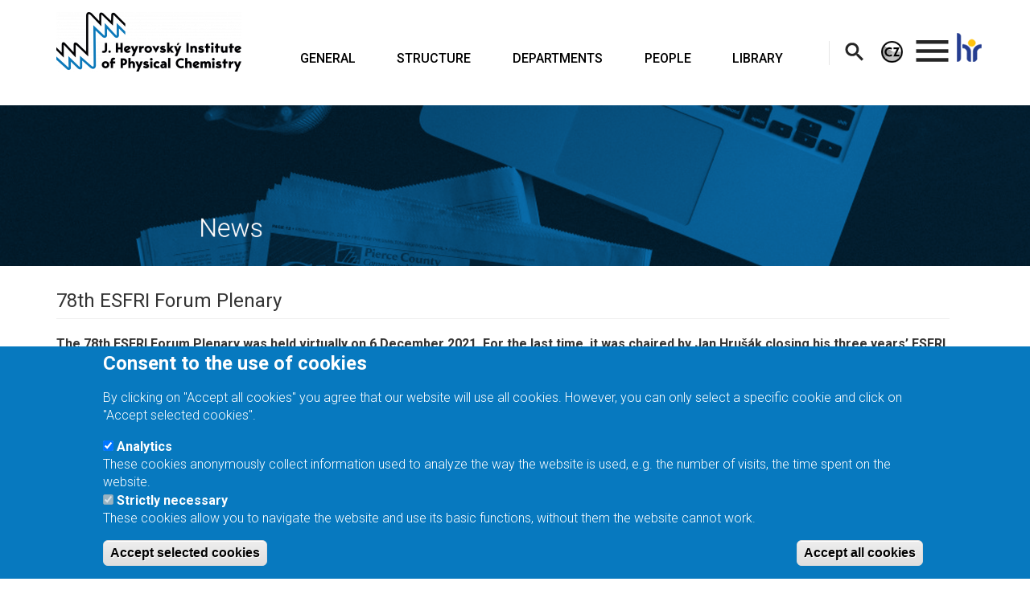

--- FILE ---
content_type: text/html; charset=UTF-8
request_url: https://www.jh-inst.cas.cz/news/78th-esfri-forum-plenary
body_size: 16480
content:
<!DOCTYPE html>
<html  lang="en" dir="ltr">
  <head>
    <meta charset="utf-8" />
<script>window.dataLayer = window.dataLayer || [];function gtag(){dataLayer.push(arguments)};gtag("js", new Date());gtag("set", "developer_id.dMDhkMT", true);gtag("config", "UA-105876575-1", {"groups":"default","page_placeholder":"PLACEHOLDER_page_path","allow_ad_personalization_signals":false});gtag("config", "G-CBLP84QTNL", {"groups":"default","page_placeholder":"PLACEHOLDER_page_location","allow_ad_personalization_signals":false});gtag("config", "GT-T5RT675", {"groups":"default","page_placeholder":"PLACEHOLDER_page_location","allow_ad_personalization_signals":false});</script>
<meta name="Generator" content="Drupal 10 (https://www.drupal.org)" />
<meta name="MobileOptimized" content="width" />
<meta name="HandheldFriendly" content="true" />
<meta name="viewport" content="width=device-width, initial-scale=1.0" />
<style>div#sliding-popup, div#sliding-popup .eu-cookie-withdraw-banner, .eu-cookie-withdraw-tab {background: #0779bf} div#sliding-popup.eu-cookie-withdraw-wrapper { background: transparent; } #sliding-popup h1, #sliding-popup h2, #sliding-popup h3, #sliding-popup p, #sliding-popup label, #sliding-popup div, .eu-cookie-compliance-more-button, .eu-cookie-compliance-secondary-button, .eu-cookie-withdraw-tab { color: #ffffff;} .eu-cookie-withdraw-tab { border-color: #ffffff;}</style>
<link rel="icon" href="/sites/www.drupal/files/logo.ico" type="image/vnd.microsoft.icon" />
<link rel="alternate" hreflang="en" href="https://www.jh-inst.cas.cz/news/78th-esfri-forum-plenary" />
<link rel="alternate" hreflang="cs" href="https://www.jh-inst.cas.cz/cs/news/78-plenarni-zasedani-esfri-fora" />
<link rel="canonical" href="https://www.jh-inst.cas.cz/news/78th-esfri-forum-plenary" />
<link rel="shortlink" href="https://www.jh-inst.cas.cz/node/3080" />
<script src="/sites/www.drupal/files/eu_cookie_compliance/eu_cookie_compliance.script.js?t95cm4" defer></script>

    <title>78th ESFRI Forum Plenary | J. Heyrovsky Institute of Physical Chemistry</title>
    <link rel="stylesheet" media="all" href="/libraries/drupal-superfish/css/superfish.css?t95cm4" />
<link rel="stylesheet" media="all" href="/core/modules/system/css/components/align.module.css?t95cm4" />
<link rel="stylesheet" media="all" href="/core/modules/system/css/components/fieldgroup.module.css?t95cm4" />
<link rel="stylesheet" media="all" href="/core/modules/system/css/components/container-inline.module.css?t95cm4" />
<link rel="stylesheet" media="all" href="/core/modules/system/css/components/clearfix.module.css?t95cm4" />
<link rel="stylesheet" media="all" href="/core/modules/system/css/components/details.module.css?t95cm4" />
<link rel="stylesheet" media="all" href="/core/modules/system/css/components/hidden.module.css?t95cm4" />
<link rel="stylesheet" media="all" href="/core/modules/system/css/components/item-list.module.css?t95cm4" />
<link rel="stylesheet" media="all" href="/core/modules/system/css/components/js.module.css?t95cm4" />
<link rel="stylesheet" media="all" href="/core/modules/system/css/components/nowrap.module.css?t95cm4" />
<link rel="stylesheet" media="all" href="/core/modules/system/css/components/position-container.module.css?t95cm4" />
<link rel="stylesheet" media="all" href="/core/modules/system/css/components/reset-appearance.module.css?t95cm4" />
<link rel="stylesheet" media="all" href="/core/modules/system/css/components/resize.module.css?t95cm4" />
<link rel="stylesheet" media="all" href="/core/modules/system/css/components/system-status-counter.css?t95cm4" />
<link rel="stylesheet" media="all" href="/core/modules/system/css/components/system-status-report-counters.css?t95cm4" />
<link rel="stylesheet" media="all" href="/core/modules/system/css/components/system-status-report-general-info.css?t95cm4" />
<link rel="stylesheet" media="all" href="/core/modules/system/css/components/tablesort.module.css?t95cm4" />
<link rel="stylesheet" media="all" href="/modules/contrib/eu_cookie_compliance/css/eu_cookie_compliance.css?t95cm4" />
<link rel="stylesheet" media="all" href="/modules/contrib/colorbox/styles/plain/colorbox_style.css?t95cm4" />
<link rel="stylesheet" media="all" href="https://cdn.jsdelivr.net/npm/entreprise7pro-bootstrap@3.4.8/dist/css/bootstrap.css" integrity="sha256-3p/H8uQndDeQADwalAGPYNGwk6732TJRjYcY05O81og=" crossorigin="anonymous" />
<link rel="stylesheet" media="all" href="https://cdn.jsdelivr.net/npm/@unicorn-fail/drupal-bootstrap-styles@0.0.2/dist/3.1.1/7.x-3.x/drupal-bootstrap.css" integrity="sha512-ys0R7vWvMqi0PjJvf7827YdAhjeAfzLA3DHX0gE/sPUYqbN/sxO6JFzZLvc/wazhj5utAy7rECg1qXQKIEZOfA==" crossorigin="anonymous" />
<link rel="stylesheet" media="all" href="https://cdn.jsdelivr.net/npm/@unicorn-fail/drupal-bootstrap-styles@0.0.2/dist/3.1.1/8.x-3.x/drupal-bootstrap.css" integrity="sha512-ixuOBF5SPFLXivQ0U4/J9sQbZ7ZjmBzciWMBNUEudf6sUJ6ph2zwkpFkoUrB0oUy37lxP4byyHasSpA4rZJSKg==" crossorigin="anonymous" />
<link rel="stylesheet" media="all" href="https://cdn.jsdelivr.net/npm/@unicorn-fail/drupal-bootstrap-styles@0.0.2/dist/3.2.0/7.x-3.x/drupal-bootstrap.css" integrity="sha512-MiCziWBODHzeWsTWg4TMsfyWWoMltpBKnf5Pf5QUH9CXKIVeGpEsHZZ4NiWaJdgqpDzU/ahNWaW80U1ZX99eKw==" crossorigin="anonymous" />
<link rel="stylesheet" media="all" href="https://cdn.jsdelivr.net/npm/@unicorn-fail/drupal-bootstrap-styles@0.0.2/dist/3.2.0/8.x-3.x/drupal-bootstrap.css" integrity="sha512-US+XMOdYSqB2lE8RSbDjBb/r6eTTAv7ydpztf8B7hIWSlwvzQDdaAGun5M4a6GRjCz+BIZ6G43l+UolR+gfLFQ==" crossorigin="anonymous" />
<link rel="stylesheet" media="all" href="https://cdn.jsdelivr.net/npm/@unicorn-fail/drupal-bootstrap-styles@0.0.2/dist/3.3.1/7.x-3.x/drupal-bootstrap.css" integrity="sha512-3gQUt+MI1o8v7eEveRmZzYx6fsIUJ6bRfBLMaUTzdmNQ/1vTWLpNPf13Tcrf7gQ9iHy9A9QjXKxRGoXEeiQnPA==" crossorigin="anonymous" />
<link rel="stylesheet" media="all" href="https://cdn.jsdelivr.net/npm/@unicorn-fail/drupal-bootstrap-styles@0.0.2/dist/3.3.1/8.x-3.x/drupal-bootstrap.css" integrity="sha512-AwNfHm/YKv4l+2rhi0JPat+4xVObtH6WDxFpUnGXkkNEds3OSnCNBSL9Ygd/jQj1QkmHgod9F5seqLErhbQ6/Q==" crossorigin="anonymous" />
<link rel="stylesheet" media="all" href="https://cdn.jsdelivr.net/npm/@unicorn-fail/drupal-bootstrap-styles@0.0.2/dist/3.4.0/8.x-3.x/drupal-bootstrap.css" integrity="sha512-j4mdyNbQqqp+6Q/HtootpbGoc2ZX0C/ktbXnauPFEz7A457PB6le79qasOBVcrSrOBtGAm0aVU2SOKFzBl6RhA==" crossorigin="anonymous" />
<link rel="stylesheet" media="all" href="/themes/heyrovsky_theme/lib/style/font-format.css?t95cm4" />
<link rel="stylesheet" media="all" href="/themes/heyrovsky_theme/lib/style/style.css?t95cm4" />
<link rel="stylesheet" media="all" href="/themes/heyrovsky_theme/lib/style/top-toolbar.css?t95cm4" />
<link rel="stylesheet" media="all" href="/themes/heyrovsky_theme/lib/style/regional-menu.css?t95cm4" />
<link rel="stylesheet" media="all" href="/themes/heyrovsky_theme/lib/style/table.css?t95cm4" />
<link rel="stylesheet" media="all" href="/themes/heyrovsky_theme/lib/style/superfish1.css?t95cm4" />
<link rel="stylesheet" media="all" href="/themes/heyrovsky_theme/lib/style/superfish2.css?t95cm4" />
<link rel="stylesheet" media="all" href="/themes/heyrovsky_theme/lib/style/superfish4.css?t95cm4" />
<link rel="stylesheet" media="all" href="/themes/heyrovsky_theme/lib/glisse/glisse.css?t95cm4" />

    
  </head>
  <body class="path-node page-node-type-article has-glyphicons">
    <a href="#main-content" class="visually-hidden focusable skip-link">
      Skip to main content
    </a>
    
      <div class="dialog-off-canvas-main-canvas" data-off-canvas-main-canvas>
    <link href="https://fonts.googleapis.com/icon?family=Material+Icons" rel="stylesheet">
<link href="https://fonts.googleapis.com/css?family=Roboto+Condensed:300,400,700|Roboto:300,400,500,700" rel="stylesheet">

<div class="container">
        
        <header role="banner" id="header" class="clearfix">
            <div class="row">
                <div class="col-xs-12 col-lg-3">  <div class="region region-header">
    <section id="block-logo" class="block block-block-content block-block-content93f10164-9cb9-48d2-bd3b-11a569f6c22d clearfix">
  
    

      
            <div class="field field--name-body field--type-text-with-summary field--label-hidden field--item"><p><a href="/"><img alt="Logo" data-entity-uuid="cda022c1-15f7-480e-b423-75396e92f5cc" data-image-style="logo" height="74" src="/sites/www.drupal/files/styles/logo/public/data/inline-images/logo-ve-formatu-png-anglicka-verze-dlouha-barevna.png?itok=eKycWmqL" width="230" loading="lazy"></a></p>
</div>
      
  </section>


  </div>
</div>

                <div class="col-xs-12 col-sm-9 col-lg-7">  <div class="region region-primary-menu">
    <section id="block-mainnavigation" class="block block-superfish block-superfishmain clearfix">
  
    

      
<ul id="superfish-main" class="menu sf-menu sf-main sf-horizontal sf-style-none" role="menu" aria-label="Menu">
  

  
  <li id="main-menu-link-content8493ef74-ccf2-4fb4-9b0d-83fc6f32e8f1" class="sf-depth-1 sf-no-children sf-first" role="none">
    
          <a href="/" title="About the Institute" class="sf-depth-1" role="menuitem">GENERAL</a>
    
    
    
    
      </li>


  
  <li id="main-menu-link-contentd2c34bb6-80c6-4fa8-8bf4-22221714c90f" class="sf-depth-1 sf-no-children" role="none">
    
          <a href="/structure/management" title="Structure" class="sf-depth-1" role="menuitem">STRUCTURE</a>
    
    
    
    
      </li>


  
  <li id="main-menu-link-contentcd25802c-c957-4f5f-886f-d881efe49aa9" class="sf-depth-1 sf-no-children" role="none">
    
          <a href="/department/department-of-theoretical-chemistry" title="Departments" class="sf-depth-1" role="menuitem">DEPARTMENTS</a>
    
    
    
    
      </li>


  
  <li id="main-menu-link-content5a98ad85-e8b5-44c1-9e53-ef89cfaaa19a" class="sf-depth-1 sf-no-children" role="none">
    
          <a href="/people" title="People contacts" class="sf-depth-1" role="menuitem">PEOPLE</a>
    
    
    
    
      </li>


  
  <li id="main-menu-link-content392a96a1-3c5a-4b07-9ef2-b9cd33be2b4e" class="sf-depth-1 sf-no-children" role="none">
    
          <a href="/library" title="Library" class="sf-depth-1" role="menuitem">LIBRARY</a>
    
    
    
    
      </li>


</ul>

  </section>


  </div>
</div>

                <div class="col-xs-12 col-sm-3 col-lg-2 top-toolbar">
                          <div class="region region-web-search">
    <section id="block-websearch" class="block block-block-content block-block-content857e55f6-4f84-4eb5-ae72-708465e4bc19 clearfix">
  
    

      
            <div class="field field--name-body field--type-text-with-summary field--label-hidden field--item"><p id="search"><a title="Search" data-image-style href="/search"><img alt="Web search" data-entity-type="file" data-entity-uuid="9835f4d1-cb7b-42bc-8ed2-e1e5bd90aa0a" data-image-style src="/sites/www.drupal/files/data/block-images/search.png"></a></p>
</div>
      
  </section>


  </div>

                          <div class="region region-lang-switcher">
    <section id="block-languageswitcherfromenglishtoczech" class="block block-block-content block-block-content17568861-eb3a-4c50-8b6d-b98b69bb3c17 clearfix">
  
    

      
            <div class="field field--name-body field--type-text-with-summary field--label-hidden field--item"><p id="world"><a data-image-style="content" href="/cs" title="Switch to Czech language"><img alt="Switch to Czech" data-entity-type="file" data-entity-uuid="bd8bf9d9-8b41-44c4-80be-9519d441bc3c" data-image-style height="27" src="/sites/www.drupal/files/data/inline-images/cz_1.png" width="27" loading="lazy"></a></p>
</div>
      
  </section>


  </div>

                          <div class="region region-sub-menu">
    <section id="block-rightmenu" class="block block-superfish block-superfishright-menu clearfix">
  
    

      
<ul id="superfish-right-menu" class="menu sf-menu sf-right-menu sf-vertical sf-style-none" role="menu" aria-label="Menu">
  

            
  <li id="right-menu-menu-link-contentad834659-dd68-40d7-8a30-b477ece8570d" class="sf-depth-1 menuparent sf-first sf-last" role="none">
    
          <a href="/" class="sf-depth-1 menuparent" role="menuitem" aria-haspopup="true" aria-expanded="false">.</a>
    
    
    
              <ul role="menu">
      
      

  
  <li id="right-menu-menu-link-content34ba2bff-6530-423a-9e8a-abec1dbc0927" class="sf-depth-2 sf-no-children sf-first" role="none">
    
          <a href="/contact-address" title="Contact Address" class="sf-depth-2" role="menuitem">CONTACTS</a>
    
    
    
    
      </li>


  
  <li id="right-menu-menu-link-content3accb82b-1f8f-4145-884d-51bff8722917" class="sf-depth-2 sf-no-children" role="none">
    
          <a href="/news" title="News" class="sf-depth-2" role="menuitem">NEWS</a>
    
    
    
    
      </li>


  
  <li id="right-menu-menu-link-content4cd7df08-9651-41cb-b5c5-d5173aced0bc" class="sf-depth-2 sf-no-children" role="none">
    
          <a href="/history" title="History" class="sf-depth-2" role="menuitem">HISTORY</a>
    
    
    
    
      </li>


  
  <li id="right-menu-menu-link-content7b56bb36-edd7-43d2-babf-e0733b316d29" class="sf-depth-2 sf-no-children" role="none">
    
          <a href="/scientific_meetings" title="Activities" class="sf-depth-2" role="menuitem">ACTIVITIES</a>
    
    
    
    
      </li>


  
  <li id="right-menu-menu-link-content17fba52f-0186-4fed-bdd9-0728d77139f8" class="sf-depth-2 sf-no-children" role="none">
    
          <a href="/centers" title="Centers" class="sf-depth-2" role="menuitem">CENTERS</a>
    
    
    
    
      </li>


  
  <li id="right-menu-menu-link-contente1315ae2-01a2-427c-b263-10882c3c5d94" class="sf-depth-2 sf-no-children" role="none">
    
          <a href="/research-interests-of-departments" title="Resercher Interests" class="sf-depth-2" role="menuitem">RESEARCH INTEREST</a>
    
    
    
    
      </li>


  
  <li id="right-menu-menu-link-content6b024eb5-394a-44c6-a120-3f5a9a6a8e05" class="sf-depth-2 sf-no-children" role="none">
    
          <a href="/instrumentations-of-departments" title="Instrumentation of departments" class="sf-depth-2" role="menuitem">INSTRUMENTATION</a>
    
    
    
    
      </li>


  
  <li id="right-menu-views-viewviewslists-of-contentjh-prizes" class="sf-depth-2 sf-no-children" role="none">
    
          <a href="/prizes" title="Prizes" class="sf-depth-2" role="menuitem">PRIZES</a>
    
    
    
    
      </li>


  
  <li id="right-menu-menu-link-content0bb389ed-a0b5-470a-b445-9b9338639945" class="sf-depth-2 sf-no-children" role="none">
    
          <a href="/grant" title="Grants" class="sf-depth-2" role="menuitem">GRANTS</a>
    
    
    
    
      </li>


  
  <li id="right-menu-menu-link-content3781b176-ab63-481d-bf22-41241b38ac50" class="sf-depth-2 sf-no-children" role="none">
    
          <a href="/publication" title="Publications" class="sf-depth-2" role="menuitem">PUBLICATIONS</a>
    
    
    
    
      </li>


  
  <li id="right-menu-menu-link-contentebe3e866-b6ba-4008-9c17-86396c530233" class="sf-depth-2 sf-no-children" role="none">
    
          <a href="/press-releases" title="Press Releases" class="sf-depth-2" role="menuitem">PRESS RELEASES</a>
    
    
    
    
      </li>


  
  <li id="right-menu-menu-link-content38344770-2faa-42a6-ba92-ebbd034c6f66" class="sf-depth-2 sf-no-children sf-last" role="none">
    
          <a href="/media" title="Media" class="sf-depth-2" role="menuitem">MEDIA</a>
    
    
    
    
      </li>



              </ul>
      
    
    
      </li>


</ul>

  </section>


  </div>

                          <div class="region region-hr">
    <section id="block-hr" class="block block-block-content block-block-contentea8fc271-b15f-4aad-8fe9-92c90352a359 clearfix">
  
    

      
            <div class="field field--name-body field--type-text-with-summary field--label-hidden field--item"><p id="hraward"><a href="/basic-page/human-resources-strategy-researchers-hrs4r"><img alt="HR" src="/sites/www.drupal/files/data/inline-images/icon.png"></a></p>
</div>
      
  </section>


  </div>

                </div>

            </div>
        </header>
    </div>
    <div class="container-fluid">
    <div class="row">
    
      <div class="region region-banner">
    <section id="block-news" class="block block-block-content block-block-content815912d1-f44f-41c1-80be-49c414737be9 clearfix">
  
    

      
            <div class="field field--name-body field--type-text-with-summary field--label-hidden field--item"><p><img alt="News" class="img-responsive" data-entity-type="file" src="/sites/www.drupal/files/data/block-images/news.png"></p>
</div>
      
  </section>


  </div>

    </div>
</div>





<div class="container">
      <main id="main" class="clearfix">

        <div id="main-content" class="row col-lg-12 centered " role="main">
                        <div class="region region-content">
    <div data-drupal-messages-fallback class="hidden"></div>  <div data-history-node-id="3080" class="row ds-1col clearfix">

  

  <div class="col-xs-12">
    
            <div class="field field--name-node-title field--type-ds field--label-hidden field--item"><h1 class="page-header">
  78th ESFRI Forum Plenary
</h1>
</div>
      
            <div class="field field--name-body field--type-text-with-summary field--label-hidden field--item"><p><span><span><span><strong><span lang="cs"><span>The 78th ESFRI Forum Plenary was held virtually on 6 December 2021. For the last time, it was chaired by Jan Hrušák closing his three years’ ESFRI chair mission (2019-2021).</span></span></strong></span></span></span></p>

<p>&nbsp;</p>

<p class="text-align-justify"><span><span><span><strong><span lang="cs"><span>Launching of HE Missions</span></span></strong></span></span></span></p>

<p class="text-align-justify"><span><span><span><span lang="cs"><span>Apostolia Karamali, (European Commission, a head of unit R&amp;I Actors and Research Careers, RTD.A.3) gave a presentation on EU Missions, a new way to bring concrete solutions to some of our greatest challenges having ambitious goals to deliver concrete results by 2030. They will deliver impact by putting research and innovation into a new role, combined with new forms of governance and collaboration, as well as by engaging citizens. EU Missions are a novelty of the Horizon Europe research and innovation programme for the years 2021-2027 targeting on cancer, adaptation to climate change, climate-neutral and smart cities, ocean restoration and soil deal for Europe. The European Commission launched the Missions on 29 September 2021. The announcement of a comprehensive approach that brings the impact of a new role for research and innovation has encouraged the debate. Ms Karamali stated that “<em>the research infrastructures (RIs) can play an important role in implementing Missions by exploring services for supporting their objectives. Individual RIs and their umbrella organisations should connect to the specific communities that are currently gathering around Missions”. </em>&nbsp;</span></span></span></span></span></p>

<p class="text-align-justify">&nbsp;</p>

<p class="text-align-justify"><span><span><span><strong><span lang="cs"><span>Pact for Research and Innovation in Europe</span></span></strong></span></span></span></p>

<p class="text-align-justify"><span><span><span><span lang="cs"><span>Anna Panagopoulou (European Commission, director of European Research Area &amp; Innovation at the Research and Innovation Directorate-General) brought attention to the latest development in the context of ERA. The Council of the EU adopted </span></span><a href="https://ec.europa.eu/info/sites/default/files/research_and_innovation/strategy_on_research_and_innovation/documents/ec_rtd_pact-for-research-and-innovation.pdf"><span><span><span>Recommendation on A Pact for Research and Innovation in Europe</span></span></span></a><span lang="cs"><span> and the </span></span><a href="https://data.consilium.europa.eu/doc/document/ST-14308-2021-INIT/en/pdf"><span><span><span>Conclusions on the future governance of the ERA</span></span></span></a><span lang="cs"><span>. The Pact defines common values and principles for research and innovation in Europe such as freedom of scientific research in free circulation of researchers and knowledge. It outlines 16 shared priority areas for joint action, ranging from fostering open science for faster sharing of knowledge and data, to reinforcing the scientific leadership and excellence of the EU, with the involvement of all European regions and citizens. “<em>Most of the Actions of the ERA policy agenda are relevant for the RIs, especially the Action 8 Strengthen sustainability, accessibility and resilience of RIs in the ERA”</em> highlighted by Ms. Panagopoulou</span></span></span></span></span></p>

<p class="text-align-justify"><span><span><span><span lang="cs"><span>At the same time, the conclusions of the Council include the first</span></span><a href="https://ec.europa.eu/info/files/european-research-area-policy-agenda-2022-2024_en"> </a><a href="https://ec.europa.eu/info/sites/default/files/research_and_innovation/strategy_on_research_and_innovation/documents/ec_rtd_era-policy-agenda-2021.pdf"><span><span><span>ERA Policy Agenda</span></span></span></a><span lang="cs"><span>, setting out 20 voluntary actions for the next three years. Among these actions are support of the international market for knowledge, increasing society’s participation in the ERA, improvement of the access to research and innovation excellence and advancing research and innovation and reforms. Ms. Panagopoulou concluded that “<em>the Pact and the Conclusions set out a new vision and priorities, confirmed by the EU's and Member States' commitment to the ERA and set up a new structure for its management</em>”.</span></span></span></span></span></p>

<p class="text-align-justify">&nbsp;</p>

<p class="text-align-justify"><span><span><span><strong><span lang="cs"><span>The assessment on the implementation of the ERIC Regulation presented by Carlo Rizzuto, ESFRI chair (2006-2008)</span></span></strong></span></span></span></p>

<p class="text-align-justify"><span><span><span><span lang="cs"><span>So far, 23 ERICS established have been producing excellent science, well connected to Innovation and strengthening the ERA and training. 19 ERICs are distributed covering all fields of science connecting hundreds of research institutions and universities open to external users. Recommendations of the Report target on 1) enhancing the scientific capability of the ERA; 2) overcoming fragmentation, improving coordination and reinforcing governance and sustainability; 3) improving links with society, economy and competitiveness and 4) strengthening the global approach. The key players are playing an important role, the ESFRI a strategic role, ERIC committee management role and EC catalytic role. Bottom-up discussion on data collection and making legal forms to be more effective and understandable for the Member States is essential.</span></span></span></span></span></p>

<p class="text-align-justify">&nbsp;</p>

<p class="text-align-justify"><span><span><span><strong><span lang="cs"><span>France outlines plans for EU presidency in 2022</span></span></strong></span></span></span></p>

<p class="text-align-justify"><span><span><span><span lang="cs"><span>France will hold the Council of the European Union presidency from 1 January to 30 June 2022. Following the Portuguese and then Slovene presidencies in 2021. The French Ministry for Higher Education, Research and Innovation define 3 priority axes: 1) Implementation of the knowledge square to strengthen the synergy of 4 components (higher education, research, innovation and services to society); 2) Young Europe serving the future generations to build up the feeling of European identity by supporting the development of the alliances of European Universities till 2030; and 3) Global Europe to structure the international dimension of the European policy in ERA. France will host the 79th ESFRI Forum Plenary (23-24 March 2022) and the Conference of 20 years’ celebration of ESFRI (25 March 2022).&nbsp; </span></span></span></span></span></p>

<p class="text-align-justify">&nbsp;</p>

<p class="text-align-justify"><span><span><span><strong><span lang="cs"><span>New Executive Board members and Work Groups Chairs appointed </span></span></strong></span></span></span></p>

<p class="text-align-justify"><span><span><span><span lang="cs"><span>Following the Call for Candidates for the new mandate of the ESFRI Executive Board and Working Group Chairs, issued on 10 September 2021, all nominations were analysed, in line with the Terms of Reference of the Call. The applications received for the Executive Board allow the same number of members that proved to be effective and efficient. A new Executive Board for the term 2022-2023 composed of the new ESFRI Chair, the European Commission representative and other 8 members were appointed (Karina Angelieva, Odd Ivar Eriksen, Inmaculada Figueroa, Elena Hoffert, Yannis Ioannidis, Gelsomina Pappalardo, Michael Ryan, and Peter Wenzel-Constabel). </span></span></span></span></span></p>

<p class="text-align-justify"><span><span><span><span lang="cs"><span>Furthermore, seven Working Group Chairs were appointed (Implementation Group: Jeannette Ridder Numan; Energy: Minh Quang Tran; Environment: Jean Marie Flaud; Health &amp; Food: Lucia Banci; Physical Science &amp; Engineering: Kristiaan Temst; Social &amp; Culture Innovation: Georg Lutz). The set of new Executive Board and Working Group Chairs reached a good gender balance and adequate European coverage. </span></span></span></span></span></p>

<p class="text-align-justify"><span><span><span><span lang="cs"><span>Jan Kolar, a new ESFRI chair elected for the period of 2022-2023, warmly welcomed new members of the Executive Board and WG chairs as well as the two ESFRI vice-chairs appointed, Inmaculada Figueroa and Peter Wenzel-Constabel. Jan Hrušák has expressed that “<em>the composition of these bodies will successfully contribute to the ESFRI mission</em>”. </span></span></span></span></span></p>

<p class="text-align-justify">&nbsp;</p>

<p class="text-align-justify"><span><span><span><strong><span lang="cs"><span>3rd ESFRI-EOSC Exchange of Experiences workshop on RIs and EOSC</span></span></strong></span></span></span></p>

<p class="text-align-justify"><span><span><span><span lang="cs"><span>The </span></span><span lang="cs"><span>Exchange of Experiences workshop on RIs and EOSC will be held on 25-26 January 2022 as a hybrid event, if circumstances allow, at the premises of France. As the follow-up workshop of the 2nd ESFRI RIs-EOSC Workshop “</span></span><a href="https://www.esfri.eu/esfri-events/2nd-esfri-ris-eosc-workshop-research-infrastructures-shaping-eosc"><span><span><span>Research Infrastructures shaping EOSC</span></span></span></a><span lang="cs"><span>”, it focuses on the connection of RIs to EOSC, both ESFRI and other world-class RIs. The Workshop is organized thanks to the ESFRI Task Force on EOSC and </span></span><a href="https://www.esfri.eu/str-esfri"><span><span><span>StR-ESFRI 2 project</span></span></span></a><span lang="cs"><span>. Jan Hrušák appreciated the entire work of the ESFRI Task Force. “<em>This informal group had been contributing to the policy discussion with valuable inputs to the ESFRI Roadmap process as well as strategic papers such as </em></span></span><a href="https://www.esfri.eu/esfri-white-paper"><em><span><span><span>ESFRI White Paper</span></span></span></em></a><span lang="cs"><span>”. </span></span></span></span></span></p>

<p class="text-align-justify">&nbsp;</p>

<p class="text-align-justify"><span><span><span><strong><span lang="cs"><span>ESFRI chair handover the chairmanship </span></span></strong></span></span></span></p>

<p class="text-align-justify"><span><span><span><span lang="cs"><span>RIs are an essential component not only for ESFRI but especially for Jan Hrušák’s long-term works. His ambition is that the RIs are understood not only as the carnal element to interconnect science, training and business contributing to the solution of the society's challenges but also as a strategic investment. Jan Hrušák has been advocating the RIs role in sectoral policies, in the research development and contribution to European cohesion. “<em>RIs are a part of the critical infrastructures of economies</em>. <em>RIs are key players to restore a sustainable environment and healthy development of global social welfare</em>”. During the three years’ mandate, Jan Hrušák put a lot of effort into the implementation of the joint vision formulated by ESFRI summarized in the ESFRI White Paper. <em>“This strategic document is also a key pillar of ERA. The listed challenges serve not only for internal ESFRI discussions but also for ERA policy discussions. These topics will frame our future and clearly declare the ambitions and position of RIs in European excellence science”.</em> Finally, Jan Hrušák thanked for the cooperation and support of the vice-chairs, delegates and experts, Working Group chairs, chairs of the informal working groups, European Commission, StR-ESFRI 2 project, and the Czech local support team. The chairmanship, the work done for ESFRI and the deep knowledge of Jan Hrušák was appreciated by the entire ESFRI Plenary as well as by the new coming </span></span><a href="https://www.esfri.eu/latest-esfri-news/jana-kolar-esfri-chair"><span><span><span>ESFRI Chair Jana Kolar</span></span></span></a><span lang="cs"><span>. <em>“The Roadmap 2021 released is the most comprehensive document on RIs. Thanks to the Stakeholder Forum ESFRI became more open to society”. </em>Anna Panagopoulou also thanked the current ESFRI chair Jan Hrušák for his work done for ESFRI and excellent collaboration established with EC over the last three years and hopes this will continue in the next ESFRI period of the new chair.</span></span></span></span></span></p>

<p>&nbsp;</p>

<p>&nbsp;</p>

<p>&nbsp;</p>
</div>
      
            <div class="field field--name-field-termdate field--type-datetime field--label-hidden field--item"><time datetime="2021-12-08T12:00:00Z">Wednesday, December 8, 2021 - 12:00</time>
</div>
      
      <div class="field field--name-field-photogallery field--type-image field--label-hidden field--items">
              <div class="field--item">
<a href="https://www.jh-inst.cas.cz/sites/www.drupal/files/styles/max_1300x1300/public/data/photogallery/article/Screenshot%202021-12-06%20at%2014.54.43.png?itok=YiUc0kAY" aria-label="{&quot;alt&quot;:&quot;&quot;}" role="button"  title="78. plenární zasedání ESFRI Fóra" data-colorbox-gallery="gallery-all-_cbqzR0HlQI" class="colorbox" aria-controls="colorbox-nI80XuVA1Uc" data-cbox-img-attrs="{&quot;alt&quot;:&quot;&quot;}"><img id="colorbox-nI80XuVA1Uc" src="/sites/www.drupal/files/styles/medium/public/data/photogallery/article/Screenshot%202021-12-06%20at%2014.54.43.png?itok=PYfWOtYC" width="270" height="270" alt="" loading="lazy" class="img-responsive" />

</a>
</div>
              <div class="field--item">
<a href="https://www.jh-inst.cas.cz/sites/www.drupal/files/styles/max_1300x1300/public/data/photogallery/article/Screenshot%202021-12-06%20at%2015.21.20.png?itok=SP8_IRLc" aria-label="{&quot;alt&quot;:&quot;&quot;}" role="button"  title="78. plenární zasedání ESFRI Fóra" data-colorbox-gallery="gallery-all-_cbqzR0HlQI" class="colorbox" aria-controls="colorbox-6m9shZ6mhPc" data-cbox-img-attrs="{&quot;alt&quot;:&quot;&quot;}"><img id="colorbox-6m9shZ6mhPc" src="/sites/www.drupal/files/styles/medium/public/data/photogallery/article/Screenshot%202021-12-06%20at%2015.21.20.png?itok=iU2zCKoH" width="270" height="270" alt="" loading="lazy" class="img-responsive" />

</a>
</div>
          </div>
  
  </div>

</div>



  </div>

        </div>                
    </main>
</div>

<div class="container-fluid">
            <div id="bottom_banners" class="row">
            <div class="col-xs-12 text-center">  <div class="region region-bottom-banners">
    <section id="block-bottombanners" class="block block-block-content block-block-content244ad0d3-c31b-4530-bcdf-4fcf7f7859ac clearfix">
  
    

      
            <div class="field field--name-body field--type-text-with-summary field--label-hidden field--item"><p><img src="/sites/www.drupal/files/data/block-images/eu-msmt-barevne-aj.png" width="911" height="150" data-entity-type="file" data-entity-uuid="eb96dbfc-cce0-421d-8ba0-a664558e53ab" alt loading="lazy"></p><div class="container"><div class="row"><div class="col-md-6"><a href="https://www.projekt-amulet.cz/en" data-image-style="content"><img alt="Project AMULET" data-entity-uuid="cf2cd13a-cac1-4f2d-8bbc-3615c4387aa5" data-image-style="content" height="105" src="/sites/www.drupal/files/data/inline-images/amulet_logo_horizontal_0.jpg"></a></div><div class="col-md-6"><a href="https://www.vscht.cz/veda-a-vyzkum/vyzkumny-profil-vscht-praha/resene-projekty/esf/op-jak-2021-2027/ecostor-cz"><img src="/sites/www.drupal/files/data/inline-files/logo_eco-stor_ok_long.png" width="361" height="105" data-entity-type="file" data-entity-uuid="1e269593-235f-4eee-ba24-4e73c34d5467" alt loading="lazy"></a></div></div></div><p>&nbsp;</p><p><a href="/basic-page/human-resources-strategy-researchers-hrs4r" data-image-style="content"><img alt="HR Award" data-entity-uuid="4cdbb97c-6ea8-4487-b8ed-d4e85d11d84a" data-image-style="content" height="103" src="/sites/www.drupal/files/styles/content/public/data/inline-images/logo_hrs4r_0.jpg?itok=smrwPHaa" width="124" loading="lazy"></a> <a href="https://www.heyrovsky-chair.eu" data-image-style="content"><img alt="Heyrovsky chair" data-entity-uuid="4fd19b0a-a21c-427e-a0b6-94b5dadea895" data-image-style="content" height="103" src="/sites/www.drupal/files/styles/content/public/data/inline-images/heyrovsky-chair_0.png?itok=p461HvO2" width="103" loading="lazy"></a> <a href="/projects/hr-award-ufch-jh-rozvoj-kapacit-ufch-jh-vvi-pro-vyzkum-vyvoj" data-image-style><img alt="HR Award" data-entity-type="file" data-entity-uuid="49bea3e9-f7ac-4597-9ba1-e9391c9d166d" data-image-style src="/sites/www.drupal/files/data/block-images/hr-award.png"></a> <a href="/mezinarodni-mobilita-vyzkumnych-pracovniku-ufch-jh" data-image-style><img alt="Mobilita" data-entity-type="file" data-entity-uuid="49bea3e9-f7ac-4597-9ba1-e9391c9e167d" data-image-style src="/sites/www.drupal/files/data/block-images/mobilita.png"></a> <a href="/strategie-av21" data-image-style><img alt="Strategy 21" data-entity-type="file" data-entity-uuid="49bea3e9-f7ac-4597-9ba1-e9391c9d168d" data-image-style src="/sites/www.drupal/files/data/block-images/strategy-av21.png"></a> <a href="/projects/project-pro-nanoenvicz" data-image-style><img alt="ProNanoEnvi" data-entity-type="file" data-entity-uuid="49bea3e9-f7ac-4597-9ba1-e9391c9d167d" data-image-style src="/sites/www.drupal/files/data/block-images/pronanoenvi.png"></a> <a href="http://www.nanoenvicz.cz/en" data-image-style><img alt="NanoEnvi" data-entity-type="file" data-entity-uuid="49bea3e9-f7ac-4597-9ba1-e9391c9f167d" data-image-style src="/sites/www.drupal/files/data/block-images/nanoenvi.png"></a> <a href="/project-carat" data-image-style><img alt="CARAT" data-entity-type="file" data-entity-uuid="1264a2c2-446e-41a5-a18f-6d963005d814" data-image-style height="100" src="/sites/www.drupal/files/data/inline-images/carat_1.png" width="100" loading="lazy"></a> <a href="https://www.heyrovsky.cz" data-image-style><img alt="Heyrovsky" data-entity-type="file" data-entity-uuid="49bea3e9-f7ac-4597-9ba1-e9391c9d164d" data-image-style src="/sites/www.drupal/files/data/block-images/heyrovsky.png" width="136" height="109" loading="lazy"></a> <a href="http://www.elcorel.org/about.php" data-image-style><img alt="ELCOREL" data-entity-type="file" data-entity-uuid="88a10689-11ab-48af-b20d-c2288d5ca269" data-image-style height="66" src="/sites/www.drupal/files/data/inline-images/Elcorel_0.jpg" width="162" loading="lazy"></a> <a href="https://www.jh-inst.cas.cz/resonance/" data-image-style><img alt="Resonance" data-entity-type="file" data-entity-uuid="49bea3e9-f7ac-4597-9ba1-e9391c9f167d" data-image-style src="/sites/www.drupal/files/data/block-images/resonance.png"></a> <a href="/pages/prevention-of-gender-based-violence-work-environment-of-czech-public-research-institutions-1"><img alt="Norway grants" height="90" src="/sites/www.drupal/files/data/inline-images/norway_0.png"></a> <a href="https://www.nanocat-twinning.eu"><img alt="NanoCAT-TWINNING" height="99" src="/sites/www.drupal/files/data/inline-images/nanocat-twinning_0.png"></a> <a href="https://www.jhi-space.eu/"><img src="/sites/www.drupal/files/data/block-images/logo-space-era-chair-bw.png" width="152" height="100" data-entity-type="file" data-entity-uuid="495deac5-44b4-44b0-8f79-c8680efbe1c3" alt loading="lazy"></a> <a href="/projects/highly-advanced-catalyst-transformation-of-methanol-hydrocarbons-reliable-production-of-e" data-entity-type="node" data-entity-uuid="4e53629a-182a-430e-b625-ed45e01a06ca" data-entity-substitution="canonical" title="Highly advanced catalyst for the transformation of methanol into hydrocarbons for the reliable production of e-gasoline"><img src="/sites/www.drupal/files/data/inline-images/en_funded_by_the_european_union_rgb_black_outline.png" width="455" height="109" data-entity-type="file" data-entity-uuid="e6fde2e8-85ff-43b8-ad2f-f0fe667ebe8e" alt loading="lazy"></a><img src="/sites/www.drupal/files/data/inline-images/logo-horizon-europe-angelic.png" width="374" height="120" data-entity-type="file" data-entity-uuid="fae810a0-9ba5-43d2-9bab-7ed5949c2bd0" alt="Horizon Europe ANGeLiC" loading="lazy"></p><p class="text-align-center"><a href="https://centrumradius.cz/homepage/" title="Radius Centre" target="_blank"><img src="/sites/www.drupal/files/data/block-images/centrum-radius-en.png" width="373" height="100" data-entity-type="file" data-entity-uuid="97bdb2ee-fc65-449c-b31f-663c5a9ce814" alt loading="lazy"></a></p><p>&nbsp;</p><hr><h2>Our spin-off companies</h2><div class="container"><div class="row"><div class="col-md-6"><a href="https://www.mettoc.com/" data-image-style="recruitments" target="_blank"><img alt="Mettoc" data-entity-type="file" data-entity-uuid="4e5b10d5-36bd-406d-9b1a-953d87749df8" data-image-style="recruitments" class="align-center img-responsive" loading="lazy" src="/sites/www.drupal/files/styles/recruitments/public/data/inline-images/mettoc_col_rgb_transparent_0.png?itok=Sf9_FXU8" width="320" height="63"></a></div><div class="col-md-6"><a href="https://www.scicare.cz/"><img src="/sites/www.drupal/files/data/block-images/logo-scicare.png" width="280" height="100" data-entity-type="file" data-entity-uuid="7fdc05f5-3666-4e4a-8ddd-1bf46f9c8233" alt loading="lazy"></a></div></div></div></div>
      
  </section>


  </div>
</div>
        </div>
    </div>

<div id="footer" class="container-fluid">
                <div class="container">
            <div class="row">
                <div id="footer-wrap">
                                            <div class="footer-1 col-xs-12 col-md-3">  <div class="region region-footer-first">
    <section id="block-ufchjhen" class="block block-block-content block-block-contentfcd7b94b-0ce5-4906-8bcd-411e344f7c9c clearfix">
  
    

      
            <div class="field field--name-body field--type-text-with-summary field--label-hidden field--item"><p><img alt="J. Heyrovský Institute" data-entity-type="file" data-entity-uuid="f5a702da-511d-4957-8612-d5a3ae12d7e6" src="/sites/www.drupal/files/data/block-images/ufchjh-en.png" width="201" height="65" loading="lazy"></p>
</div>
      
  </section>


  </div>
</div>
                                                                <div class="footer-2 col-xs-12 col-md-3">  <div class="region region-footer-second">
    <section id="block-avcr" class="block block-block-content block-block-content5b15677f-402a-4ba5-8430-b2f071d89278 clearfix">
  
    

      
            <div class="field field--name-body field--type-text-with-summary field--label-hidden field--item"><p><br><a href="http://www.avcr.cz"><img alt="AV ČR" data-entity-type="file" data-entity-uuid="4b93d682-8330-4ac3-b5f7-834b810240a5" src="/sites/www.drupal/files/data/block-images/avcr-en.png" width="183" height="50" loading="lazy"></a></p>
</div>
      
  </section>


  </div>
</div>
                    
                                            <div class="footer-6 col-xs-12 col-md-6">  <div class="region region-footer-fourth">
    <section id="block-addressblock" class="block block-block-content block-block-contentf0224bc4-8f28-401e-9890-51bd030d5f40 clearfix">
  
    

      
            <div class="field field--name-body field--type-text-with-summary field--label-hidden field--item"><p class="text-align-right">+42026605 3286 / +42026605 2011</p>

<p class="text-align-right">director@jh-inst.cas.cz</p>

<p class="text-align-right">Dolejškova 2155/3, 182 00 Prague 8, Czech Republic</p>
</div>
      
  </section>


  </div>
</div>
                                    </div>
            </div>
        <div class="clear"></div>
    
        </div>

</div>

<div id="copyright" class="container-fluid">
        <div class="container">
        <div class="row profile-header">
            <div class="col-xs-12 col-md-4">
                Copyright &copy; 2026,<br>J. Heyrovsky Institute of Physical Chemistry
                  <div class="region region-social">
    <section id="block-fbtw" class="block block-block-content block-block-content28c3e725-4595-4f46-971a-cac0fc40a974 clearfix">
  
    

      
            <div class="field field--name-body field--type-text-with-summary field--label-hidden field--item"><p>&nbsp;&nbsp;&nbsp;&nbsp;</p><p><a href="https://www.facebook.com/jhinst/" data-image-style="social_icon" target="_blank"><img alt="Facebook" data-entity-type="file" data-entity-uuid="3b004809-9d16-4020-a272-d1270775a664" data-image-style="social_icon" class="align-left img-responsive" loading="lazy" src="/sites/www.drupal/files/styles/social_icon/public/data/block-images/facebook-icon.png?itok=608kVrKV" width="32" height="32"></a> <a href="https://bsky.app/profile/heyrovskeho-ustav.bsky.social" target="_blank"><img src="/sites/www.drupal/files/data/block-images/bluesky-icon.png" width="32" height="28" data-entity-type="file" data-entity-uuid="e7f63ab3-f476-45bd-a837-c723be6de1ad" alt class="align-left" loading="lazy"></a> <a href="https://www.linkedin.com/company/ufchjh-prague/" data-image-style="social_icon" target="_blank"><img alt="LinkedIn" data-entity-type="file" data-entity-uuid="3678c66c-9cf4-4a80-8156-5555e6b94f98" data-image-style="social_icon" class="align-left img-responsive" loading="lazy" src="/sites/www.drupal/files/styles/social_icon/public/data/block-images/linkedin.png?itok=8EuJ-_jA" width="32" height="32"></a> <a href="https://www.youtube.com/channel/UCzXB7XzTYQM4OfefaXf9qKQ/featured" data-image-style="social_icon" target="_blank"><img alt="Youtube" data-entity-type="file" data-entity-uuid="badd104d-e235-4380-9a1b-c2c750685aca" data-image-style="social_icon" class="align-left img-responsive" loading="lazy" src="/sites/www.drupal/files/styles/social_icon/public/data/block-images/youtube.png?itok=3Y-6_0wk" width="32" height="23"></a><a href="https://www.instagram.com/ustav_heyrovskeho_av/" data-image-style="social_icon_24" target="_blank"><img alt="Instagram" data-entity-type="file" data-entity-uuid="3db15f09-48bf-4fc5-b942-a4b75f810d1f" data-image-style="social_icon_24" class="align-left img-responsive" loading="lazy" src="/sites/www.drupal/files/styles/social_icon_24/public/data/block-images/instagram_2.png?itok=ccDd54E_" width="24" height="24"></a></p><p>&nbsp;</p><p><a href="https://www.jh-inst.cas.cz/basic-page/human-resources-strategy-researchers-hrs4r"><img src="/sites/www.drupal/files/data/block-images/hr-logo.png" width="32" height="33" data-entity-type="file" data-entity-uuid="dcca7fd4-879c-4f3d-8e07-6a60a5bdf4ba" alt loading="lazy"></a> <a href="https://www.chartaprotidomacimunasili.cz/"><img src="/sites/www.drupal/files/data/block-images/vf_charta_logo_rgb_web_0.png" width="68" height="34" data-entity-type="file" data-entity-uuid="8fa3147a-e36c-4412-8ab1-e5274be22c3e" alt loading="lazy"></a></p><p>We are a responsible employer.</p></div>
      
  </section>


  </div>

            </div>
            <div class="col-xs-12 col-sm-2">
                  <div class="region region-footer1">
    <nav role="navigation" aria-labelledby="block-bottommenuactivities-menu" id="block-bottommenuactivities">
            
  <h2 class="visually-hidden" id="block-bottommenuactivities-menu">Bottom Menu Activities</h2>
  

        
          <div class="flex-container">
          <div >
        <a href="/news" title="News" data-drupal-link-system-path="news">News</a>
              </div>
          <div >
        <a href="/press-releases" title="Press releases" data-drupal-link-system-path="press-releases">Press releases</a>
              </div>
          <div >
        <a href="/seminars" title="Seminars" data-drupal-link-system-path="seminars">Seminars</a>
              </div>
          <div >
        <a href="/scientific_meetings" title="Scientific Meetings" data-drupal-link-system-path="scientific_meetings">Scientific Meetings</a>
              </div>
          <div >
        <a href="/heyrovsky-discussions" title="Heyrovský Discussions" data-drupal-link-system-path="node/609">Heyrovský Discussions</a>
              </div>
          <div >
        <a href="/lectures" title="Festive Lectures" data-drupal-link-system-path="lectures">Festive Lectures</a>
              </div>
          <div >
        <a href="/prizes" title="Prizes" data-drupal-link-system-path="prizes">Prizes</a>
              </div>
          <div >
        <a href="/media" title="Media" data-drupal-link-system-path="media">Media</a>
              </div>
          <div >
        <a href="/history" title="Brief History of the Institute" data-drupal-link-system-path="node/285">History of the Institute</a>
              </div>
          <div >
        <a href="/pages/gallery-of-founders-and-personalities" title="Galerie Zakladatelů a osobností ÚFCH " data-drupal-link-system-path="node/2280">Gallery of personalities</a>
              </div>
          <div >
        <a href="/pages/statut-medaile-rudolfa-brdicky" data-drupal-link-system-path="node/3003">Status of Rudolf Brdička Medal</a>
              </div>
              </div>
  


  </nav>

  </div>

            </div>
            <div class="col-xs-12 col-sm-2">
                  <div class="region region-footer2">
    <nav role="navigation" aria-labelledby="block-bottommenuaboutus-menu" id="block-bottommenuaboutus">
            
  <h2 class="visually-hidden" id="block-bottommenuaboutus-menu">Bottom Menu About Us</h2>
  

        
          <div class="flex-container">
          <div >
        <a href="/pages/annual-reports" title="Annual Reports" data-drupal-link-system-path="node/2272">Annual Reports</a>
              </div>
          <div >
        <a href="/pages/public-tenders" title="Public tenders" data-drupal-link-system-path="node/2273">Public tenders</a>
              </div>
          <div >
        <a href="/jh-ipc-budget" title="Rozpočet ÚFCH JH AV ČR, v. v. i. na r. 2019-2021" data-drupal-link-system-path="node/2439">JH IPC Budget</a>
              </div>
          <div >
        <a href="/basic-page/providing-information" title="Providing information" data-drupal-link-system-path="node/2438">Providing information</a>
              </div>
          <div >
        <a href="/pages/legal-regulations" title="Legal regulations" data-drupal-link-system-path="node/2420">Legal regulations</a>
              </div>
          <div >
        <a href="/pages/general-terms-and-conditions" data-drupal-link-system-path="node/3408">General terms and conditions</a>
              </div>
          <div >
        <a href="/pages/information-personal-data-processing-of-participants-of-conferences-organized-j-heyrovsky" data-drupal-link-system-path="node/3409">Personal Data Processing</a>
              </div>
          <div >
        <a href="/pages/hipcs-statement-website-accessibility" data-drupal-link-system-path="node/3825">Accessibility Statement</a>
              </div>
              </div>
  


  </nav>

  </div>

            </div>
            <div class="col-xs-12 col-sm-2">
                  <div class="region region-footer3">
    <nav role="navigation" aria-labelledby="block-bottommenucontacts-menu" id="block-bottommenucontacts">
            
  <h2 class="visually-hidden" id="block-bottommenucontacts-menu">Bottom Menu Contacts</h2>
  

        
          <div class="flex-container">
          <div >
        <a href="/people" title="People contacts" data-drupal-link-system-path="people">People</a>
              </div>
          <div >
        <a href="/department/department-of-theoretical-chemistry" data-drupal-link-system-path="department/department-of-theoretical-chemistry">Departments</a>
              </div>
          <div >
        <a href="/centers" title="Centers" data-drupal-link-system-path="centers">Centers</a>
              </div>
          <div >
        <a href="/phd_studies" data-drupal-link-system-path="phd_studies">Ph.D.Studies</a>
              </div>
          <div >
        <a href="/recruitment" title="Recruitments" data-drupal-link-system-path="recruitment">Recruitments</a>
              </div>
          <div >
        <a href="/library" title="Library" data-drupal-link-system-path="node/610">Library</a>
              </div>
          <div >
        <a href="/eduroam" title="Eduroam" data-drupal-link-system-path="node/2495">Eduroam</a>
              </div>
          <div >
        <a href="/contact-address" title="Contact Address" data-drupal-link-system-path="node/286">Contact Address</a>
              </div>
          <div >
        <a href="/contact" title="Feedback form" data-drupal-link-system-path="contact">Feedback form</a>
              </div>
          <div >
        <a href="https://www.facebook.com/jhinst/" title="Facebook">Facebook</a>
              </div>
          <div >
        <a href="/pages/internal-reporting-system" data-drupal-link-system-path="node/3541">Internal Reporting System</a>
              </div>
              </div>
  


  </nav>

  </div>

            </div>
            <div class="col-xs-12 col-sm-2 align-top align-text-top" style="height: 100%">
                <i class="material-icons md-36" style="display: inline">input</i>
                  <div class="region region-footer4">
    <nav role="navigation" aria-labelledby="block-bottommenulogin-menu" id="block-bottommenulogin">
            
  <h2 class="visually-hidden" id="block-bottommenulogin-menu">Bottom Menu Login</h2>
  

        
          <div class="flex-container">
          <div >
        <a href="/user/login" data-drupal-link-system-path="user/login">Log in</a>
              </div>
          <div >
        <a href="https://intranet.jh-inst.cas.cz" title="Intranet">Intranet</a>
              </div>
          <div >
        <a href="https://webmail.jh-inst.cas.cz/" title="Web Mail">Web Mail</a>
              </div>
          <div >
        <a href="/sitemap" title="Sitemap" data-drupal-link-system-path="sitemap">Site Map</a>
              </div>
          <div >
        <a href="/search/node" title="Search web">Site Search</a>
              </div>
              </div>
  


  </nav>

  </div>

            </div>
        </div>
    </div>
</div>






  </div>

    
    <script type="application/json" data-drupal-selector="drupal-settings-json">{"path":{"baseUrl":"\/","pathPrefix":"","currentPath":"node\/3080","currentPathIsAdmin":false,"isFront":false,"currentLanguage":"en"},"pluralDelimiter":"\u0003","suppressDeprecationErrors":true,"google_analytics":{"account":"UA-105876575-1","trackOutbound":true,"trackMailto":true,"trackTel":true,"trackDownload":true,"trackDownloadExtensions":"7z|aac|arc|arj|asf|asx|avi|bin|csv|doc(x|m)?|dot(x|m)?|exe|flv|gif|gz|gzip|hqx|jar|jpe?g|js|mp(2|3|4|e?g)|mov(ie)?|msi|msp|pdf|phps|png|ppt(x|m)?|pot(x|m)?|pps(x|m)?|ppam|sld(x|m)?|thmx|qtm?|ra(m|r)?|sea|sit|tar|tgz|torrent|txt|wav|wma|wmv|wpd|xls(x|m|b)?|xlt(x|m)|xlam|xml|z|zip"},"eu_cookie_compliance":{"cookie_policy_version":"1.0.0","popup_enabled":true,"popup_agreed_enabled":false,"popup_hide_agreed":false,"popup_clicking_confirmation":false,"popup_scrolling_confirmation":false,"popup_html_info":"\u003Cdiv aria-labelledby=\u0022popup-text\u0022  class=\u0022eu-cookie-compliance-banner eu-cookie-compliance-banner-info eu-cookie-compliance-banner--categories\u0022\u003E\n  \u003Cdiv class=\u0022popup-content info eu-cookie-compliance-content\u0022\u003E\n        \u003Cdiv id=\u0022popup-text\u0022 class=\u0022eu-cookie-compliance-message\u0022 role=\u0022document\u0022\u003E\n      \u003Ch1\u003EConsent to the use of cookies\u003C\/h1\u003E\u003Cdiv\u003EBy clicking on \u0022Accept all cookies\u0022 you agree that our website will use all cookies. However, you can only select a specific cookie and click on \u0022Accept selected cookies\u0022.\u003C\/div\u003E\n          \u003C\/div\u003E\n\n          \u003Cdiv id=\u0022eu-cookie-compliance-categories\u0022 class=\u0022eu-cookie-compliance-categories\u0022\u003E\n                  \u003Cdiv class=\u0022eu-cookie-compliance-category\u0022\u003E\n            \u003Cdiv\u003E\n              \u003Cinput type=\u0022checkbox\u0022 name=\u0022cookie-categories\u0022 class=\u0022eu-cookie-compliance-category-checkbox\u0022 id=\u0022cookie-category-google_analytic\u0022\n                     value=\u0022google_analytic\u0022\n                      checked                       \u003E\n              \u003Clabel for=\u0022cookie-category-google_analytic\u0022\u003EAnalytics\u003C\/label\u003E\n            \u003C\/div\u003E\n                          \u003Cdiv class=\u0022eu-cookie-compliance-category-description\u0022\u003EThese cookies anonymously collect information used to analyze the way the website is used, e.g. the number of visits, the time spent on the website.\u003C\/div\u003E\n                      \u003C\/div\u003E\n                  \u003Cdiv class=\u0022eu-cookie-compliance-category\u0022\u003E\n            \u003Cdiv\u003E\n              \u003Cinput type=\u0022checkbox\u0022 name=\u0022cookie-categories\u0022 class=\u0022eu-cookie-compliance-category-checkbox\u0022 id=\u0022cookie-category-strictly_necessary\u0022\n                     value=\u0022strictly_necessary\u0022\n                      checked                       disabled  \u003E\n              \u003Clabel for=\u0022cookie-category-strictly_necessary\u0022\u003EStrictly necessary\u003C\/label\u003E\n            \u003C\/div\u003E\n                          \u003Cdiv class=\u0022eu-cookie-compliance-category-description\u0022\u003EThese cookies allow you to navigate the website and use its basic functions, without them the website cannot work.\u003C\/div\u003E\n                      \u003C\/div\u003E\n                          \u003Cdiv class=\u0022eu-cookie-compliance-categories-buttons\u0022\u003E\n            \u003Cbutton type=\u0022button\u0022\n                    class=\u0022eu-cookie-compliance-save-preferences-button \u0022\u003EAccept selected cookies\u003C\/button\u003E\n          \u003C\/div\u003E\n              \u003C\/div\u003E\n    \n    \u003Cdiv id=\u0022popup-buttons\u0022 class=\u0022eu-cookie-compliance-buttons eu-cookie-compliance-has-categories\u0022\u003E\n            \u003Cbutton type=\u0022button\u0022 class=\u0022agree-button eu-cookie-compliance-default-button\u0022\u003EAccept all cookies\u003C\/button\u003E\n              \u003Cbutton type=\u0022button\u0022 class=\u0022eu-cookie-withdraw-button visually-hidden\u0022\u003EWithdraw consent\u003C\/button\u003E\n          \u003C\/div\u003E\n  \u003C\/div\u003E\n\u003C\/div\u003E","use_mobile_message":false,"mobile_popup_html_info":"\u003Cdiv aria-labelledby=\u0022popup-text\u0022  class=\u0022eu-cookie-compliance-banner eu-cookie-compliance-banner-info eu-cookie-compliance-banner--categories\u0022\u003E\n  \u003Cdiv class=\u0022popup-content info eu-cookie-compliance-content\u0022\u003E\n        \u003Cdiv id=\u0022popup-text\u0022 class=\u0022eu-cookie-compliance-message\u0022 role=\u0022document\u0022\u003E\n      \n          \u003C\/div\u003E\n\n          \u003Cdiv id=\u0022eu-cookie-compliance-categories\u0022 class=\u0022eu-cookie-compliance-categories\u0022\u003E\n                  \u003Cdiv class=\u0022eu-cookie-compliance-category\u0022\u003E\n            \u003Cdiv\u003E\n              \u003Cinput type=\u0022checkbox\u0022 name=\u0022cookie-categories\u0022 class=\u0022eu-cookie-compliance-category-checkbox\u0022 id=\u0022cookie-category-google_analytic\u0022\n                     value=\u0022google_analytic\u0022\n                      checked                       \u003E\n              \u003Clabel for=\u0022cookie-category-google_analytic\u0022\u003EAnalytics\u003C\/label\u003E\n            \u003C\/div\u003E\n                          \u003Cdiv class=\u0022eu-cookie-compliance-category-description\u0022\u003EThese cookies anonymously collect information used to analyze the way the website is used, e.g. the number of visits, the time spent on the website.\u003C\/div\u003E\n                      \u003C\/div\u003E\n                  \u003Cdiv class=\u0022eu-cookie-compliance-category\u0022\u003E\n            \u003Cdiv\u003E\n              \u003Cinput type=\u0022checkbox\u0022 name=\u0022cookie-categories\u0022 class=\u0022eu-cookie-compliance-category-checkbox\u0022 id=\u0022cookie-category-strictly_necessary\u0022\n                     value=\u0022strictly_necessary\u0022\n                      checked                       disabled  \u003E\n              \u003Clabel for=\u0022cookie-category-strictly_necessary\u0022\u003EStrictly necessary\u003C\/label\u003E\n            \u003C\/div\u003E\n                          \u003Cdiv class=\u0022eu-cookie-compliance-category-description\u0022\u003EThese cookies allow you to navigate the website and use its basic functions, without them the website cannot work.\u003C\/div\u003E\n                      \u003C\/div\u003E\n                          \u003Cdiv class=\u0022eu-cookie-compliance-categories-buttons\u0022\u003E\n            \u003Cbutton type=\u0022button\u0022\n                    class=\u0022eu-cookie-compliance-save-preferences-button \u0022\u003EAccept selected cookies\u003C\/button\u003E\n          \u003C\/div\u003E\n              \u003C\/div\u003E\n    \n    \u003Cdiv id=\u0022popup-buttons\u0022 class=\u0022eu-cookie-compliance-buttons eu-cookie-compliance-has-categories\u0022\u003E\n            \u003Cbutton type=\u0022button\u0022 class=\u0022agree-button eu-cookie-compliance-default-button\u0022\u003EAccept all cookies\u003C\/button\u003E\n              \u003Cbutton type=\u0022button\u0022 class=\u0022eu-cookie-withdraw-button visually-hidden\u0022\u003EWithdraw consent\u003C\/button\u003E\n          \u003C\/div\u003E\n  \u003C\/div\u003E\n\u003C\/div\u003E","mobile_breakpoint":768,"popup_html_agreed":false,"popup_use_bare_css":false,"popup_height":"auto","popup_width":"100%","popup_delay":1000,"popup_link":"\/","popup_link_new_window":false,"popup_position":false,"fixed_top_position":true,"popup_language":"en","store_consent":false,"better_support_for_screen_readers":false,"cookie_name":"","reload_page":false,"domain":"","domain_all_sites":false,"popup_eu_only":false,"popup_eu_only_js":false,"cookie_lifetime":100,"cookie_session":0,"set_cookie_session_zero_on_disagree":0,"disagree_do_not_show_popup":false,"method":"categories","automatic_cookies_removal":true,"allowed_cookies":"","withdraw_markup":"\u003Cbutton type=\u0022button\u0022 class=\u0022eu-cookie-withdraw-tab\u0022\u003EPrivacy settings\u003C\/button\u003E\n\u003Cdiv aria-labelledby=\u0022popup-text\u0022 class=\u0022eu-cookie-withdraw-banner\u0022\u003E\n  \u003Cdiv class=\u0022popup-content info eu-cookie-compliance-content\u0022\u003E\n    \u003Cdiv id=\u0022popup-text\u0022 class=\u0022eu-cookie-compliance-message\u0022 role=\u0022document\u0022\u003E\n      \u003Ch2\u003EWe use cookies on this site to enhance your user experience\u003C\/h2\u003E\u003Cp\u003EYou have given your consent for us to set cookies.\u003C\/p\u003E\n    \u003C\/div\u003E\n    \u003Cdiv id=\u0022popup-buttons\u0022 class=\u0022eu-cookie-compliance-buttons\u0022\u003E\n      \u003Cbutton type=\u0022button\u0022 class=\u0022eu-cookie-withdraw-button \u0022\u003EWithdraw consent\u003C\/button\u003E\n    \u003C\/div\u003E\n  \u003C\/div\u003E\n\u003C\/div\u003E","withdraw_enabled":false,"reload_options":0,"reload_routes_list":"","withdraw_button_on_info_popup":false,"cookie_categories":["google_analytic","strictly_necessary"],"cookie_categories_details":{"google_analytic":{"uuid":"e47815fc-9b07-433f-8bfb-911f079cba0c","langcode":"en","status":true,"dependencies":[],"id":"google_analytic","label":"Analytics","description":"These cookies anonymously collect information used to analyze the way the website is used, e.g. the number of visits, the time spent on the website.","checkbox_default_state":"checked","weight":-9},"strictly_necessary":{"uuid":"0495ee67-4041-4ad1-9bd8-86e0b81a4c02","langcode":"en","status":true,"dependencies":[],"id":"strictly_necessary","label":"Strictly necessary","description":"These cookies allow you to navigate the website and use its basic functions, without them the website cannot work.","checkbox_default_state":"required","weight":-8}},"enable_save_preferences_button":true,"cookie_value_disagreed":"0","cookie_value_agreed_show_thank_you":"1","cookie_value_agreed":"2","containing_element":"body","settings_tab_enabled":false,"olivero_primary_button_classes":"","olivero_secondary_button_classes":"","close_button_action":"close_banner","open_by_default":true,"modules_allow_popup":true,"hide_the_banner":false,"geoip_match":true,"unverified_scripts":["https:\/\/www.google-analytics.com\/analytics.js"]},"bootstrap":{"forms_has_error_value_toggle":1,"modal_animation":1,"modal_backdrop":"true","modal_focus_input":1,"modal_keyboard":1,"modal_select_text":1,"modal_show":1,"modal_size":"","popover_enabled":1,"popover_animation":1,"popover_auto_close":1,"popover_container":"body","popover_content":"","popover_delay":"0","popover_html":0,"popover_placement":"right","popover_selector":"","popover_title":"","popover_trigger":"click","tooltip_enabled":1,"tooltip_animation":1,"tooltip_container":"body","tooltip_delay":"0","tooltip_html":0,"tooltip_placement":"auto left","tooltip_selector":"","tooltip_trigger":"hover"},"colorbox":{"transition":"elastic","speed":350,"opacity":0.85,"slideshow":false,"slideshowAuto":true,"slideshowSpeed":2500,"slideshowStart":"start slideshow","slideshowStop":"stop slideshow","current":"{current} of {total}","previous":"\u00ab Prev","next":"Next \u00bb","close":"Close","overlayClose":true,"returnFocus":true,"maxWidth":"98%","maxHeight":"98%","initialWidth":"300","initialHeight":"250","fixed":true,"scrolling":true,"mobiledetect":true,"mobiledevicewidth":"480px"},"superfish":{"superfish-right-menu":{"id":"superfish-right-menu","sf":{"pathLevels":2,"delay":2400,"animation":{"opacity":"show"},"speed":"fast","autoArrows":false,"dropShadows":true},"plugins":{"touchscreen":{"behaviour":1,"disableHover":0,"cloneParent":0,"mode":"always_active"},"supposition":true,"supersubs":true}},"superfish-main":{"id":"superfish-main","sf":{"animation":{"opacity":"show","height":"show"},"speed":"fast","autoArrows":true,"dropShadows":true},"plugins":{"smallscreen":{"cloneParent":0,"mode":"window_width"},"supposition":true,"supersubs":true}}},"user":{"uid":0,"permissionsHash":"8ab1ce06e6a67053ea99a9e49963dc558f3c5cbc00984cc4b22d9b8f429c0657"}}</script>
<script src="/core/assets/vendor/jquery/jquery.min.js?v=3.7.1"></script>
<script src="/core/assets/vendor/underscore/underscore-min.js?v=1.13.7"></script>
<script src="/core/assets/vendor/once/once.min.js?v=1.0.1"></script>
<script src="/sites/www.drupal/files/languages/en_tYb2_wGTyUePelYeeeVI3rBNU5xhOttlApLiigxfz-Q.js?t95cm4"></script>
<script src="/core/misc/drupalSettingsLoader.js?v=10.5.7"></script>
<script src="/core/misc/drupal.js?v=10.5.7"></script>
<script src="/core/misc/drupal.init.js?v=10.5.7"></script>
<script src="/themes/contrib/bootstrap/js/bootstrap-pre-init.js?t95cm4"></script>
<script src="https://cdn.jsdelivr.net/npm/entreprise7pro-bootstrap@3.4.8/dist/js/bootstrap.js" integrity="sha256-DSHWUwfs+dyvqNBAlaN3fBLYhXtZgMDSoNiXIPCv+E4=" crossorigin="anonymous"></script>
<script src="/themes/contrib/bootstrap/js/drupal.bootstrap.js?t95cm4"></script>
<script src="/themes/contrib/bootstrap/js/attributes.js?t95cm4"></script>
<script src="/themes/contrib/bootstrap/js/theme.js?t95cm4"></script>
<script src="/themes/contrib/bootstrap/js/popover.js?t95cm4"></script>
<script src="/themes/contrib/bootstrap/js/tooltip.js?t95cm4"></script>
<script src="/libraries/colorbox/jquery.colorbox-min.js?v=10.5.7"></script>
<script src="/modules/contrib/colorbox/js/colorbox.js?v=10.5.7"></script>
<script src="/modules/contrib/colorbox/styles/plain/colorbox_style.js?v=10.5.7"></script>
<script src="/modules/contrib/eu_cookie_compliance/js/eu_cookie_compliance.min.js?t95cm4"></script>
<script src="/modules/contrib/google_analytics/js/google_analytics.js?v=10.5.7"></script>
<script src="/themes/heyrovsky_theme/lib/js/ajax.js?v=1.6"></script>
<script src="/themes/heyrovsky_theme/lib/js/javascript.js?v=1.6"></script>
<script src="/modules/contrib/superfish/js/superfish.js?v=2.0"></script>
<script src="/libraries/drupal-superfish/superfish.js?t95cm4"></script>
<script src="/libraries/drupal-superfish/jquery.hoverIntent.minified.js?t95cm4"></script>
<script src="/libraries/drupal-superfish/sfsmallscreen.js?t95cm4"></script>
<script src="/libraries/drupal-superfish/supersubs.js?t95cm4"></script>
<script src="/libraries/drupal-superfish/supposition.js?t95cm4"></script>
<script src="/libraries/drupal-superfish/sftouchscreen.js?t95cm4"></script>

  </body>
</html>


--- FILE ---
content_type: text/css
request_url: https://www.jh-inst.cas.cz/themes/heyrovsky_theme/lib/style/top-toolbar.css?t95cm4
body_size: 274
content:
.top-toolbar {
    margin: 0;
    padding: 0;
    display: flex;
    justify-content: right;
}


.top-toolbar p {
    text-align: center;
    height: 30px;
    margin-top: 36px;
    margin-right: 4px;
    margin-left: 0px;

}

.region-web-search {
    flex: 1;
}
.region-lang-switcher {
    flex: 1;
}
.region-sub-menu {
    flex: 1;
}
.region-hr {
    flex: 1;
}

#search {
    border-left: solid #e5e5e5 1px;
    padding-left: 15px;
    padding-right: 15px;
    width: 100%;
}
#world {
}
#hraward {
    margin-top: 26px; !important;
    margin-left: 0px; !important;
}



--- FILE ---
content_type: text/css
request_url: https://www.jh-inst.cas.cz/themes/heyrovsky_theme/lib/style/table.css?t95cm4
body_size: 306
content:
.heyrovsky-table-striped caption {
    background-color: #0a74b7;
    font-weight: 400 !important;
    font-size: 20px;
    color: #ffffff;
    padding: 10px;
}
.heyrovsky-table-striped thead, .heyrovsky-table-striped th {
    background-color: #0a74b7;
    font-weight: 400 !important;
    font-size: 20px;
    color: #ffffff;
    padding: 10px;
}
.heyrovsky-table-striped > tbody > tr {
    vertical-align: middle;
    height: 50px;
}
.heyrovsky-table-striped > tbody > tr:nth-of-type(odd) {
    vertical-align: middle;
    height: 50px;
    background-color: #eeeeee;
}

.heyrovsky-table-striped>tbody>tr>td, .table>tbody>tr>th, .table>tfoot>tr>td, .table>tfoot>tr>th, .table>thead>tr>td, .table>thead>tr>th {
    padding: 8px;
    line-height: 1.42857143;
    vertical-align: middle;
    border: none;
}
.tablePeopleHeader {
  background-color: #0a74b7;
  font-weight: 400 !important;
  font-size: 20px;
  color: #ffffff;
  padding: 10px;
}


--- FILE ---
content_type: text/javascript
request_url: https://www.jh-inst.cas.cz/sites/www.drupal/files/eu_cookie_compliance/eu_cookie_compliance.script.js?t95cm4
body_size: 211
content:
window.euCookieComplianceLoadScripts = function(category) {if (category === "google_analytic") {var scriptTag = document.createElement("script");scriptTag.src = "https:\/\/www.google-analytics.com\/analytics.js";document.body.appendChild(scriptTag);}if (category === "google_analytic") {var scriptTag = document.createElement("script");scriptTag.src = "https:\/\/www.googletagmanager.com\/gtag\/js";document.body.appendChild(scriptTag);}}

--- FILE ---
content_type: text/javascript
request_url: https://www.jh-inst.cas.cz/themes/heyrovsky_theme/lib/js/ajax.js?v=1.6
body_size: 663
content:
(function ($) {
    $(document).ready(function() {

        //Page Department

        $(".departments-detail-menu").hover(function() {
            $(this).css('cursor','pointer');
        });

        $(".departments-detail-menu").click(function() {

            var fce = $(this).attr("id");
            var taxonomy = $("#taxonomy").attr("name");
            $(".departments-detail-menu").removeClass("is-active");
            $(this).addClass("is-active");
            $.ajax({
                url: "/call/ajax/department/get"+fce+"/"+taxonomy,
                method :'GET',
                success: function(result){
                    $("#department-detail").html(result.html);
                }
            });
        });
        $("#departments-detail-select-menu").change(function() {

            var fce = $(this).children("option:selected").val();
            var taxonomy = $("#taxonomy").attr("name");
            $.ajax({
                url: "/call/ajax/department/get"+fce+"/"+taxonomy,
                method :'GET',
                success: function(result){
                    $("#department-detail").html(result.html);
                }
            });
        });
        $("#structure-select-menu").change(function() {
            var path = $(this).children("option:selected").val();
            window.location.assign(path);
        });


        // Block Home page

        $(".home-page-menu").hover(function() {
            $(this).css('cursor','pointer');
        });

        $(".home-page-menu").click(function() {

            var lancode = '';
            var view = $(this).attr("id");
            var lang = $("#home-page-block").attr("data-langcode");
            if(lang != 'en')
                lancode = "/" + lang;
            $(".home-page-menu").removeClass("is-active");

            $(this).addClass("is-active");
            $.ajax({
                url: lancode + "/call/ajax/homePage/"+view,
                method :'GET',
                success: function(result){
                    $("#home-page-block").html(result.html);
                }
            });
            $("#allPages").attr("href",lancode + "/"+view)
        });

        // Block Grant

        $(".grant-page-menu").hover(function() {
            $(this).css('cursor','pointer');
        });

        $(".grant-page-menu").click(function() {

            var view = $(this).attr("id");
            $(".grant-page-menu").removeClass("is-active");
            $(this).addClass("is-active");
            $.ajax({
                url: "/call/ajax/grant/view/"+view,
                method :'GET',
                success: function(result){
                    $("#grant-detail").html(result.html);
                }
            });
        });




        //Block people - people detail

        $(".people-detail-menu").hover(function() {
            $(this).css('cursor','pointer');
        });

        $(".people-detail-menu").click(function() {

            var view = $(this).attr("id");
            var people = $("#people").attr("name");
            var lang = $("html").attr("lang");
            $(".people-detail-menu").removeClass("is-active");
            $(this).addClass("is-active");
            $.ajax({
                url: "/call/ajax/people/"+view+"^"+people+"^"+lang,
                method :'GET',
                success: function(result){
                    $("#people-detail").html(result.html);
                }
            });
        });

    });
}(jQuery));



--- FILE ---
content_type: text/javascript
request_url: https://www.jh-inst.cas.cz/libraries/drupal-superfish/sfsmallscreen.js?t95cm4
body_size: 4857
content:
/*
 * sf-Smallscreen v1.3b - Provides small-screen compatibility for the jQuery Superfish plugin.
 *
 * Developer's note:
 * Built as a part of the Superfish project for Drupal (http://drupal.org/project/superfish)
 * Found any bug? have any cool ideas? contact me right away! http://drupal.org/user/619294/contact
 *
 * jQuery version: 1.3.x or higher.
 *
 * Dual licensed under the MIT and GPL licenses:
 *  http://www.opensource.org/licenses/mit-license.php
 *  http://www.gnu.org/licenses/gpl.html
  */

(function($){
  $.fn.sfsmallscreen = function(options){
    options = $.extend({
      mode: 'inactive',
      type: 'accordion',
      breakpoint: 768,
      breakpointUnit: 'px',
      useragent: '',
      title: '',
      addSelected: false,
      menuClasses: false,
      hyperlinkClasses: false,
      excludeClass_menu: '',
      excludeClass_hyperlink: '',
      includeClass_menu: '',
      includeClass_hyperlink: '',
      accordionButton: 1,
      expandText: 'Expand',
      collapseText: 'Collapse'
    }, options);

    // We need to clean up the menu from anything unnecessary.
    function refine(menu){
      const refined = menu.clone();
      // Things that should not be in the small-screen menus.
      const rm = refined.find('span.sf-sub-indicator');
      // This is a helper class for those who need to add extra markup that shouldn't exist
      // in the small-screen versions.
      const rh = refined.find('.sf-smallscreen-remove');
      // Mega-menus have to be removed too.
      const mm = refined.find('ul.sf-multicolumn');
      for (let a = 0; a < rh.length; a++){
        rh.eq(a).replaceWith(rh.eq(a).html());
      }
      if (options.accordionButton === 2 || options.type === 'select'){
        for (let b = 0; b < rm.length; b++){
          rm.eq(b).remove();
        }
      }
      if (mm.length > 0){
        mm.removeClass('sf-multicolumn');
        const ol = refined.find('div.sf-multicolumn-column > ol');
        for (let o = 0; o < ol.length; o++){
          ol.eq(o).replaceWith('<ul>' + ol.eq(o).html() + '</ul>');
        }
        const elements = [
          'div.sf-multicolumn-column',
          '.sf-multicolumn-wrapper > ol',
          'li.sf-multicolumn-wrapper'
        ];
        for (let i = 0; i < elements.length; i++){
          let obj = refined.find(elements[i]);
          for (let t = 0; t < obj.length; t++){
            obj.eq(t).replaceWith(obj.eq(t).html());
          }
        }
        refined.find('.sf-multicolumn-column').removeClass('sf-multicolumn-column');
      }
      refined.add(refined.find('*')).css({width:''});
      return refined;
    }

    // Creating <option> elements out of the menu.
    function toSelect(menu, level){
      let items = '';
      const childLI = $(menu).children('li');
      for (let a = 0; a < childLI.length; a++){
        const list = childLI.eq(a)
        const parent = list.children('a, span');
        for (let b = 0; b < parent.length; b++){
          const item = parent.eq(b);
          const path = (item.is('a') && !!item.attr('href')) ? item.attr('href') : '';
          // Class names modification.
          const itemClone = item.clone();
          let classes = (options.hyperlinkClasses) ? ((options.excludeClass_hyperlink && itemClone.hasClass(options.excludeClass_hyperlink)) ? itemClone.removeClass(options.excludeClass_hyperlink).attr('class') : itemClone.attr('class')) : '';
          classes = (options.includeClass_hyperlink && !itemClone.hasClass(options.includeClass_hyperlink)) ? ((options.hyperlinkClasses) ? itemClone.addClass(options.includeClass_hyperlink).attr('class') : options.includeClass_hyperlink) : classes;
          // Retaining the active class if requested.
          if (options.addSelected && item.hasClass('active')){
            classes += ' active';
          }
          classes = classes ? ' class="' + classes + '"' : '';
          // <option> has to be disabled if the item is not a link.
          const disable = path === '' || path === '#' ? ' disabled="disabled"' : '';
          // Crystal clear.
          const subIndicator = 1 < level ? Array(level).join('-') + ' ' : '';
          // Preparing the <option> element.
          items += '<option value="' + path + '"' + classes + disable + '>' + subIndicator + item.text().trim() +'</option>';
          const childUL = list.find('> ul');
          // Using the function for the sub-menu of this item.
          for (let u = 0; u < childUL.length; u++){
            items += toSelect(childUL.eq(u), level + 1);
          }
        }
      }
      return items;
    }

    // Create the new version, hide the original.
    function convert(menu){
      const menuID = menu.attr('id');
      // Creating a refined version of the menu.
      const refinedMenu = refine(menu);
      // Currently, the plugin provides two reactions to small screens.
      // Converting the menu to a <select> element, and converting to an accordion version of the menu.
      if (options.type === 'accordion'){
        const toggleID = menuID + '-toggle';
        const accordionID = menuID + '-accordion';
        // Making sure the accordion does not exist.
        if ($('#' + accordionID).length !== 0){
          return;
        }

        // Getting the style class.
        const styleClass = menu.attr('class').split(' ').filter(function(item){
          return item.indexOf('sf-style-') > -1 ? item : '';
        });
        // Creating the accordion.
        const accordion = $(refinedMenu).attr('id', accordionID);
        // Removing unnecessary classes.
        accordion.removeClass('sf-horizontal sf-vertical sf-navbar sf-shadow sf-js-enabled');
        // Adding necessary classes.
        accordion.addClass('sf-accordion sf-hidden');
        // Removing style attributes and any unnecessary class.
        accordion.find('li').each(function(){
          $(this).removeAttr('style').removeClass('sfHover').attr('id', $(this).attr('id') + '-accordion');
        });
        // Doing the same and making sure all the sub-menus are off-screen (hidden).
        accordion.children('ul').removeAttr('style').not('.sf-hidden').addClass('sf-hidden');
        accordion.find('ul').each(function(){
          $(this).removeAttr('style').not('.sf-hidden').addClass('sf-hidden');
        });

        // Creating the accordion toggle switch.
        const toggle = '<div class="sf-accordion-toggle ' + styleClass + '"><a href="#" id="' + toggleID + '"><span>' + options.title + '</span></a></div>';

        // Adding Expand\Collapse buttons if requested.
        if (options.accordionButton === 2){
          accordion.addClass('sf-accordion-with-buttons');
          const parent = accordion.find('li.menuparent');
          for (let i = 0; i < parent.length; i++){
            parent.eq(i).prepend('<a href="#" class="sf-accordion-button">' + options.expandText + '</a>');
          }
        }
        // Inserting the accordion and hiding the original menu.
        menu.before(toggle).before(accordion).hide();

        const $accordionElement = $('#' + accordionID);
        // Deciding what should be used as accordion buttons.
        const buttonElement = (options.accordionButton < 2) ? 'a.menuparent,span.nolink.menuparent' : 'a.sf-accordion-button';
        const $button = $accordionElement.find(buttonElement);

        // Attaching a click event to the toggle switch.
        $('#' + toggleID).on('click', function(e){
          // Preventing the click.
          e.preventDefault();
          // Adding the sf-expanded class.
          $(this).toggleClass('sf-expanded');

          if ($accordionElement.hasClass('sf-expanded')){
            // If the accordion is already expanded:
            // Hiding its expanded sub-menus and then the accordion itself as well.
            $accordionElement.add($accordionElement.find('li.sf-expanded')).removeClass('sf-expanded')
              .end().children('ul').hide()
              // This is a bit tricky, it's the same trick that has been in use in the main plugin for some time.
              // Basically, we'll add a class that keeps the sub-menu off-screen and still visible,
              // and make it invisible and remove the class one moment before showing or hiding it.
              // This helps screen reader software access all the menu items.
              .end().hide().addClass('sf-hidden').show();
            // Changing the caption of any existing accordion buttons to 'Expand'.
            if (options.accordionButton === 2){
              $accordionElement.find('a.sf-accordion-button').text(options.expandText);
            }
          }
          else {
            // But if it's collapsed,
            $accordionElement.addClass('sf-expanded').hide().removeClass('sf-hidden').show();
          }
        });

        // Attaching a click event to the buttons.
        $button.on('click', function(e){
          // Making sure the button does not exist already.
          if ($(this).closest('li').children('ul').length === 0){
            return;
          }

          e.preventDefault();

          // Selecting the parent menu items.
          const $parent = $(this).closest('li');

          // Creating and inserting Expand\Collapse buttons to the parent menu items,
          // of course only if not already happened.
          if (options.accordionButton === 1 &&
            $parent.children('a.menuparent,span.nolink.menuparent').length > 0 &&
            $parent.children('ul').children('li.sf-clone-parent').length === 0) {

            // Cloning the hyperlink of the parent menu item.
            let cloneLink = $parent.children('a.menuparent').clone();
            // Removing unnecessary classes and element(s).
            cloneLink.removeClass('menuparent sf-with-ul').children('.sf-sub-indicator').remove();
            // Wrapping the hyerplinks in <li>.
            cloneLink = $('<li class="sf-clone-parent" />').html(cloneLink);
            // Adding a helper class and attaching them to the sub-menus.
            $parent.children('ul').addClass('sf-has-clone-parent').prepend(cloneLink);
          }

          if (options.accordionButton === 0 || options.accordionButton === 1){
            // We want to hide a menu, when we click on the menu item with an anchor.
            $accordionElement.find('a.is-active:not(.menuparent)').on('click', function(e){
              $accordionElement.removeClass('sf-expanded').addClass('sf-hidden');
            });
          }

          // Changing the caption of the inserted Collapse link to 'Expand', if any is inserted.
          if (options.accordionButton === 2){
            // We want to hide a menu, when we click on the menu item with an anchor.
            $accordionElement.find('a.is-active').on('click', function(e){
              $accordionElement.removeClass('sf-expanded').addClass('sf-hidden');
            });
          }

          // Once the button is clicked, collapse the sub-menu if it's expanded.
          if ($parent.hasClass('sf-expanded')){
            $parent.children('ul').slideUp('fast', function(){
              // Doing the accessibility trick after hiding the sub-menu.
              $(this).closest('li').removeClass('sf-expanded').end().addClass('sf-hidden').show();
            });
            // Changing the caption of the inserted Collapse link to 'Expand', if any is inserted.
            if (options.accordionButton === 2 && $parent.children('.sf-accordion-button').length > 0){
              $parent.children('.sf-accordion-button').text(options.expandText);
            }
          }
          // Otherwise, expand the sub-menu.
          else {
            // Doing the accessibility trick and then showing the sub-menu.
            $parent.children('ul').hide().removeClass('sf-hidden').slideDown('fast')
              // Changing the caption of the inserted Expand link to 'Collapse' if any is inserted.
              .end().addClass('sf-expanded').children('a.sf-accordion-button').text(options.collapseText)
              // Hiding any expanded sub-menu of the same level.
              .end().siblings('li.sf-expanded').children('ul')
              .slideUp('fast', function(){
                // Doing the accessibility trick after hiding it.
                $(this).closest('li').removeClass('sf-expanded').end().addClass('sf-hidden').show();
              })
              // Assuming Expand\Collapse buttons do exist, resetting captions, in those hidden sub-menus.
              .parent().children('a.sf-accordion-button').text(options.expandText);
          }
        });
      }
      else {
        const menuClone = menu.clone();
        // Class names modification.
        let classes = options.menuClasses ? ((options.excludeClass_menu && menuClone.hasClass(options.excludeClass_menu)) ? menuClone.removeClass(options.excludeClass_menu).attr('class') : menuClone.attr('class')) : '';
        classes = options.includeClass_menu && !menuClone.hasClass(options.includeClass_menu) ? ((options.menuClasses) ? menuClone.addClass(options.includeClass_menu).attr('class') : options.includeClass_menu) : classes;
        classes = classes ? ' class="' + classes + '"' : '';

        // Making sure the <select> element does not exist already.
        if ($('#' + menuID + '-select').length !== 0){
          return;
        }

        // Creating the <option> elements.
        const newMenu = toSelect(refinedMenu, 1);
        // Creating the <select> element and assigning an ID and class name.
        const selectList = $('<select ' + classes + ' id="' + menuID + '-select"/>')
          // Attaching the title and the items to the <select> element.
          .html('<option>' + options.title + '</option>' + newMenu)
          // Attaching an event then.
          .change(function(){
            // Except for the first option that is the menu title and not a real menu item.
            if ($('option:selected', this).index()){
              window.location = selectList.val();
            }
          });
        // Applying the addSelected option to it.
        if (options.addSelected){
          selectList.find('.active').attr('selected', !0);
        }
        // Finally inserting the <select> element into the document then hiding the original menu.
        menu.before(selectList).hide();
      }
    }

    // Turn everything back to normal.
    function turnBack(menu){
      const id = '#' + menu.attr('id');
      // Removing the small screen version.
      $(id + '-' + options.type).remove();
      // Removing the accordion toggle switch as well.
      if (options.type === 'accordion'){
        $(id + '-toggle').parent('div').remove();
      }
      // Remove inline CSS display property; less clear than simply using .show(), but respects stylesheet
      $(id).css('display', '');
    }

    // Return an original object to support chaining.
    // Although this is unnecessary because of the way the module uses these plugins.
    for (let s = 0; s < this.length; s++){
      const menu = $(this).eq(s);
      const mode = options.mode;
      // The rest is crystal clear, isn't it? :)
      if (menu.children('li').length === 0){
        // Skip an empty menu which will not be visible and don't want to suddenly make it visible.
      }
      else if (mode === 'always_active'){
        convert(menu);
      }
      else if (mode === 'window_width'){
        const breakpoint = options.breakpointUnit === 'em' ? options.breakpoint * parseFloat($('body').css('font-size')) : options.breakpoint;
        const windowWidth = window.innerWidth || document.documentElement.clientWidth || document.body.clientWidth;
        let timer;
        if ((typeof Modernizr === 'undefined' || typeof Modernizr.mq !== 'function') && windowWidth < breakpoint){
          convert(menu);
        }
        else if (typeof Modernizr !== 'undefined' && typeof Modernizr.mq === 'function' && Modernizr.mq('(max-width:' + (breakpoint - 1) + 'px)')) {
          convert(menu);
        }

        $(window).resize(function(){
          clearTimeout(timer);
          timer = setTimeout(function(){
            const windowWidth = window.innerWidth || document.documentElement.clientWidth || document.body.clientWidth;
            if ((typeof Modernizr === 'undefined' || typeof Modernizr.mq !== 'function') && windowWidth < breakpoint){
              convert(menu);
            }
            else if (typeof Modernizr !== 'undefined' && typeof Modernizr.mq === 'function' && Modernizr.mq('(max-width:' + (breakpoint - 1) + 'px)')) {
              convert(menu);
            }
            else {
              turnBack(menu);
            }
          }, 50);
        });
      }
      else if (mode === 'useragent_custom'){
        if (options.useragent !== ''){
          const ua = RegExp(options.useragent, 'i');
          if (navigator.userAgent.match(ua)){
            convert(menu);
          }
        }
      }
      else if (mode === 'useragent_predefined' && navigator.userAgent.match(/(android|bb\d+|meego).+mobile|avantgo|bada\/|blackberry|blazer|compal|elaine|fennec|hiptop|iemobile|ip(hone|od|ad)|iris|kindle|lge |maemo|midp|mmp|netfront|opera m(ob|in)i|palm( os)?|phone|p(ixi|re)\/|plucker|pocket|psp|series(4|6)0|symbian|treo|up\.(browser|link)|vodafone|wap|windows (ce|phone)|xda|xiino/i)){
        convert(menu);
      }
    }
    return this;
  }
})(jQuery);


--- FILE ---
content_type: text/javascript
request_url: https://www.jh-inst.cas.cz/themes/heyrovsky_theme/lib/js/javascript.js?v=1.6
body_size: 525
content:
(function ($) {
    $(document).ready(function() {

      $("a[href='/cs/recruitment/nase-strategie']").attr('href', '/cs/zakladni-stranka/strategie-lidskych-zdroju-pro-vyzkumne-pracovniky-hrs4r');
      $("a[href='/recruitment/our-strategy']").attr('href', '/basic-page/human-resources-strategy-researchers-hrs4r');
      $("a[href='/index.php/recruitment/our-strategy']").attr('href', '/basic-page/human-resources-strategy-researchers-hrs4r');





    });
  $( "#filterPeople" ).on( "keyup", function() {
      var filter, tr, td, txtValue;
      filter = $(this).val().toUpperCase();
      tr = $('#tablePeople').find('tr');

      $.each(tr, function(index, item) {
        if(!$(item).hasClass('tablePeopleHeader')) {
          td = $(item).find('td');
          if (td) {
            txtValue = td.text();
            if (txtValue.length === 0 || txtValue.toUpperCase().indexOf(filter) > -1) {
              $(item).css('display','');
            } else {
              $(item).css('display','none');
            }
          }
        }
      });
    if($(this).val().length > 0) {
      $('#tablePeople').removeClass('heyrovsky-table-striped')
    } else {
      $('#tablePeople').addClass('heyrovsky-table-striped')
    }
  } );



}(jQuery));
